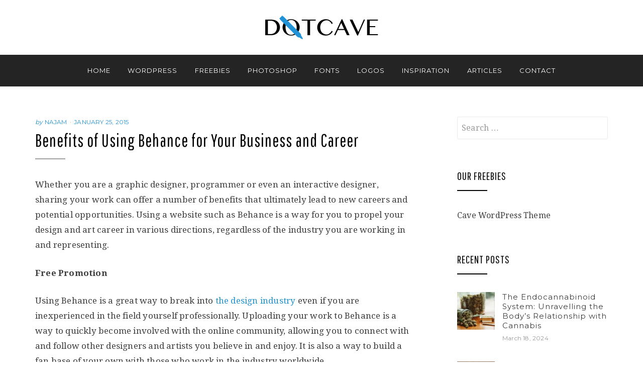

--- FILE ---
content_type: text/html; charset=UTF-8
request_url: https://dotcave.com/articles/benefits-of-using-behance-for-your-business-and-career/
body_size: 15325
content:
<!DOCTYPE html>
<html lang="en-US">
<head>
<meta charset="UTF-8">
<meta name="viewport" content="width=device-width, initial-scale=1.0">
<link rel="profile" href="http://gmpg.org/xfn/11">
<link rel="pingback" href="https://dotcave.com/xmlrpc.php" />

<meta name='robots' content='index, follow, max-image-preview:large, max-snippet:-1, max-video-preview:-1' />
	<style>img:is([sizes="auto" i], [sizes^="auto," i]) { contain-intrinsic-size: 3000px 1500px }</style>
	
	<!-- This site is optimized with the Yoast SEO plugin v25.9 - https://yoast.com/wordpress/plugins/seo/ -->
	<title>Benefits of Using Behance for Your Business and Career - DotCave</title>
	<link rel="canonical" href="https://dotcave.com/articles/benefits-of-using-behance-for-your-business-and-career/" />
	<meta property="og:locale" content="en_US" />
	<meta property="og:type" content="article" />
	<meta property="og:title" content="Benefits of Using Behance for Your Business and Career - DotCave" />
	<meta property="og:description" content="Whether you are a graphic designer, programmer or even an interactive designer, sharing..." />
	<meta property="og:url" content="https://dotcave.com/articles/benefits-of-using-behance-for-your-business-and-career/" />
	<meta property="og:site_name" content="DotCave" />
	<meta property="article:published_time" content="2015-01-25T18:12:28+00:00" />
	<meta name="author" content="najam" />
	<meta name="twitter:card" content="summary_large_image" />
	<meta name="twitter:label1" content="Written by" />
	<meta name="twitter:data1" content="najam" />
	<meta name="twitter:label2" content="Est. reading time" />
	<meta name="twitter:data2" content="3 minutes" />
	<script type="application/ld+json" class="yoast-schema-graph">{"@context":"https://schema.org","@graph":[{"@type":"Article","@id":"https://dotcave.com/articles/benefits-of-using-behance-for-your-business-and-career/#article","isPartOf":{"@id":"https://dotcave.com/articles/benefits-of-using-behance-for-your-business-and-career/"},"author":{"name":"najam","@id":"https://dotcave.com/#/schema/person/d75eeb870d542665fdea7aa32355a3f3"},"headline":"Benefits of Using Behance for Your Business and Career","datePublished":"2015-01-25T18:12:28+00:00","mainEntityOfPage":{"@id":"https://dotcave.com/articles/benefits-of-using-behance-for-your-business-and-career/"},"wordCount":565,"commentCount":0,"publisher":{"@id":"https://dotcave.com/#organization"},"articleSection":["Articles"],"inLanguage":"en-US","potentialAction":[{"@type":"CommentAction","name":"Comment","target":["https://dotcave.com/articles/benefits-of-using-behance-for-your-business-and-career/#respond"]}]},{"@type":"WebPage","@id":"https://dotcave.com/articles/benefits-of-using-behance-for-your-business-and-career/","url":"https://dotcave.com/articles/benefits-of-using-behance-for-your-business-and-career/","name":"Benefits of Using Behance for Your Business and Career - DotCave","isPartOf":{"@id":"https://dotcave.com/#website"},"datePublished":"2015-01-25T18:12:28+00:00","breadcrumb":{"@id":"https://dotcave.com/articles/benefits-of-using-behance-for-your-business-and-career/#breadcrumb"},"inLanguage":"en-US","potentialAction":[{"@type":"ReadAction","target":["https://dotcave.com/articles/benefits-of-using-behance-for-your-business-and-career/"]}]},{"@type":"BreadcrumbList","@id":"https://dotcave.com/articles/benefits-of-using-behance-for-your-business-and-career/#breadcrumb","itemListElement":[{"@type":"ListItem","position":1,"name":"Home","item":"https://dotcave.com/"},{"@type":"ListItem","position":2,"name":"Benefits of Using Behance for Your Business and Career"}]},{"@type":"WebSite","@id":"https://dotcave.com/#website","url":"https://dotcave.com/","name":"DotCave","description":"dots that make design","publisher":{"@id":"https://dotcave.com/#organization"},"potentialAction":[{"@type":"SearchAction","target":{"@type":"EntryPoint","urlTemplate":"https://dotcave.com/?s={search_term_string}"},"query-input":{"@type":"PropertyValueSpecification","valueRequired":true,"valueName":"search_term_string"}}],"inLanguage":"en-US"},{"@type":"Organization","@id":"https://dotcave.com/#organization","name":"DotCave","url":"https://dotcave.com/","logo":{"@type":"ImageObject","inLanguage":"en-US","@id":"https://dotcave.com/#/schema/logo/image/","url":"https://dotcave.com/wp-content/uploads/2016/08/logo-dotcave.png","contentUrl":"https://dotcave.com/wp-content/uploads/2016/08/logo-dotcave.png","width":227,"height":49,"caption":"DotCave"},"image":{"@id":"https://dotcave.com/#/schema/logo/image/"}},{"@type":"Person","@id":"https://dotcave.com/#/schema/person/d75eeb870d542665fdea7aa32355a3f3","name":"najam","image":{"@type":"ImageObject","inLanguage":"en-US","@id":"https://dotcave.com/#/schema/person/image/","url":"https://secure.gravatar.com/avatar/7dc99fbc48dd267e31aa42c1667cef51848e1bab9961ef7b6781e976de7de406?s=96&d=mm&r=g","contentUrl":"https://secure.gravatar.com/avatar/7dc99fbc48dd267e31aa42c1667cef51848e1bab9961ef7b6781e976de7de406?s=96&d=mm&r=g","caption":"najam"},"description":"I am Najam - A Developer, Designer, Blogger and Photographer. I always love to share my knowledge and research about Technology, Blogging, Tutorials, Software's and Quick Tips.","url":"https://dotcave.com/author/dreammaker/"}]}</script>
	<!-- / Yoast SEO plugin. -->


<link rel='dns-prefetch' href='//www.googletagmanager.com' />
<link rel='dns-prefetch' href='//stats.wp.com' />
<link rel='dns-prefetch' href='//fonts.googleapis.com' />
<link rel="alternate" type="application/rss+xml" title="DotCave &raquo; Feed" href="https://dotcave.com/feed/" />
<link rel="alternate" type="application/rss+xml" title="DotCave &raquo; Comments Feed" href="https://dotcave.com/comments/feed/" />
<script type="text/javascript">
/* <![CDATA[ */
window._wpemojiSettings = {"baseUrl":"https:\/\/s.w.org\/images\/core\/emoji\/16.0.1\/72x72\/","ext":".png","svgUrl":"https:\/\/s.w.org\/images\/core\/emoji\/16.0.1\/svg\/","svgExt":".svg","source":{"concatemoji":"https:\/\/dotcave.com\/wp-includes\/js\/wp-emoji-release.min.js"}};
/*! This file is auto-generated */
!function(s,n){var o,i,e;function c(e){try{var t={supportTests:e,timestamp:(new Date).valueOf()};sessionStorage.setItem(o,JSON.stringify(t))}catch(e){}}function p(e,t,n){e.clearRect(0,0,e.canvas.width,e.canvas.height),e.fillText(t,0,0);var t=new Uint32Array(e.getImageData(0,0,e.canvas.width,e.canvas.height).data),a=(e.clearRect(0,0,e.canvas.width,e.canvas.height),e.fillText(n,0,0),new Uint32Array(e.getImageData(0,0,e.canvas.width,e.canvas.height).data));return t.every(function(e,t){return e===a[t]})}function u(e,t){e.clearRect(0,0,e.canvas.width,e.canvas.height),e.fillText(t,0,0);for(var n=e.getImageData(16,16,1,1),a=0;a<n.data.length;a++)if(0!==n.data[a])return!1;return!0}function f(e,t,n,a){switch(t){case"flag":return n(e,"\ud83c\udff3\ufe0f\u200d\u26a7\ufe0f","\ud83c\udff3\ufe0f\u200b\u26a7\ufe0f")?!1:!n(e,"\ud83c\udde8\ud83c\uddf6","\ud83c\udde8\u200b\ud83c\uddf6")&&!n(e,"\ud83c\udff4\udb40\udc67\udb40\udc62\udb40\udc65\udb40\udc6e\udb40\udc67\udb40\udc7f","\ud83c\udff4\u200b\udb40\udc67\u200b\udb40\udc62\u200b\udb40\udc65\u200b\udb40\udc6e\u200b\udb40\udc67\u200b\udb40\udc7f");case"emoji":return!a(e,"\ud83e\udedf")}return!1}function g(e,t,n,a){var r="undefined"!=typeof WorkerGlobalScope&&self instanceof WorkerGlobalScope?new OffscreenCanvas(300,150):s.createElement("canvas"),o=r.getContext("2d",{willReadFrequently:!0}),i=(o.textBaseline="top",o.font="600 32px Arial",{});return e.forEach(function(e){i[e]=t(o,e,n,a)}),i}function t(e){var t=s.createElement("script");t.src=e,t.defer=!0,s.head.appendChild(t)}"undefined"!=typeof Promise&&(o="wpEmojiSettingsSupports",i=["flag","emoji"],n.supports={everything:!0,everythingExceptFlag:!0},e=new Promise(function(e){s.addEventListener("DOMContentLoaded",e,{once:!0})}),new Promise(function(t){var n=function(){try{var e=JSON.parse(sessionStorage.getItem(o));if("object"==typeof e&&"number"==typeof e.timestamp&&(new Date).valueOf()<e.timestamp+604800&&"object"==typeof e.supportTests)return e.supportTests}catch(e){}return null}();if(!n){if("undefined"!=typeof Worker&&"undefined"!=typeof OffscreenCanvas&&"undefined"!=typeof URL&&URL.createObjectURL&&"undefined"!=typeof Blob)try{var e="postMessage("+g.toString()+"("+[JSON.stringify(i),f.toString(),p.toString(),u.toString()].join(",")+"));",a=new Blob([e],{type:"text/javascript"}),r=new Worker(URL.createObjectURL(a),{name:"wpTestEmojiSupports"});return void(r.onmessage=function(e){c(n=e.data),r.terminate(),t(n)})}catch(e){}c(n=g(i,f,p,u))}t(n)}).then(function(e){for(var t in e)n.supports[t]=e[t],n.supports.everything=n.supports.everything&&n.supports[t],"flag"!==t&&(n.supports.everythingExceptFlag=n.supports.everythingExceptFlag&&n.supports[t]);n.supports.everythingExceptFlag=n.supports.everythingExceptFlag&&!n.supports.flag,n.DOMReady=!1,n.readyCallback=function(){n.DOMReady=!0}}).then(function(){return e}).then(function(){var e;n.supports.everything||(n.readyCallback(),(e=n.source||{}).concatemoji?t(e.concatemoji):e.wpemoji&&e.twemoji&&(t(e.twemoji),t(e.wpemoji)))}))}((window,document),window._wpemojiSettings);
/* ]]> */
</script>

<style id='wp-emoji-styles-inline-css' type='text/css'>

	img.wp-smiley, img.emoji {
		display: inline !important;
		border: none !important;
		box-shadow: none !important;
		height: 1em !important;
		width: 1em !important;
		margin: 0 0.07em !important;
		vertical-align: -0.1em !important;
		background: none !important;
		padding: 0 !important;
	}
</style>
<link rel='stylesheet' id='wp-block-library-css' href='https://dotcave.com/wp-includes/css/dist/block-library/style.min.css' type='text/css' media='all' />
<style id='classic-theme-styles-inline-css' type='text/css'>
/*! This file is auto-generated */
.wp-block-button__link{color:#fff;background-color:#32373c;border-radius:9999px;box-shadow:none;text-decoration:none;padding:calc(.667em + 2px) calc(1.333em + 2px);font-size:1.125em}.wp-block-file__button{background:#32373c;color:#fff;text-decoration:none}
</style>
<link rel='stylesheet' id='wp-block-designorbital-catalog-preview-css' href='https://dotcave.com/wp-content/plugins/designorbital-catalog/build/preview/style-index.css' type='text/css' media='all' />
<link rel='stylesheet' id='mediaelement-css' href='https://dotcave.com/wp-includes/js/mediaelement/mediaelementplayer-legacy.min.css' type='text/css' media='all' />
<link rel='stylesheet' id='wp-mediaelement-css' href='https://dotcave.com/wp-includes/js/mediaelement/wp-mediaelement.min.css' type='text/css' media='all' />
<style id='jetpack-sharing-buttons-style-inline-css' type='text/css'>
.jetpack-sharing-buttons__services-list{display:flex;flex-direction:row;flex-wrap:wrap;gap:0;list-style-type:none;margin:5px;padding:0}.jetpack-sharing-buttons__services-list.has-small-icon-size{font-size:12px}.jetpack-sharing-buttons__services-list.has-normal-icon-size{font-size:16px}.jetpack-sharing-buttons__services-list.has-large-icon-size{font-size:24px}.jetpack-sharing-buttons__services-list.has-huge-icon-size{font-size:36px}@media print{.jetpack-sharing-buttons__services-list{display:none!important}}.editor-styles-wrapper .wp-block-jetpack-sharing-buttons{gap:0;padding-inline-start:0}ul.jetpack-sharing-buttons__services-list.has-background{padding:1.25em 2.375em}
</style>
<style id='global-styles-inline-css' type='text/css'>
:root{--wp--preset--aspect-ratio--square: 1;--wp--preset--aspect-ratio--4-3: 4/3;--wp--preset--aspect-ratio--3-4: 3/4;--wp--preset--aspect-ratio--3-2: 3/2;--wp--preset--aspect-ratio--2-3: 2/3;--wp--preset--aspect-ratio--16-9: 16/9;--wp--preset--aspect-ratio--9-16: 9/16;--wp--preset--color--black: #000000;--wp--preset--color--cyan-bluish-gray: #abb8c3;--wp--preset--color--white: #ffffff;--wp--preset--color--pale-pink: #f78da7;--wp--preset--color--vivid-red: #cf2e2e;--wp--preset--color--luminous-vivid-orange: #ff6900;--wp--preset--color--luminous-vivid-amber: #fcb900;--wp--preset--color--light-green-cyan: #7bdcb5;--wp--preset--color--vivid-green-cyan: #00d084;--wp--preset--color--pale-cyan-blue: #8ed1fc;--wp--preset--color--vivid-cyan-blue: #0693e3;--wp--preset--color--vivid-purple: #9b51e0;--wp--preset--gradient--vivid-cyan-blue-to-vivid-purple: linear-gradient(135deg,rgba(6,147,227,1) 0%,rgb(155,81,224) 100%);--wp--preset--gradient--light-green-cyan-to-vivid-green-cyan: linear-gradient(135deg,rgb(122,220,180) 0%,rgb(0,208,130) 100%);--wp--preset--gradient--luminous-vivid-amber-to-luminous-vivid-orange: linear-gradient(135deg,rgba(252,185,0,1) 0%,rgba(255,105,0,1) 100%);--wp--preset--gradient--luminous-vivid-orange-to-vivid-red: linear-gradient(135deg,rgba(255,105,0,1) 0%,rgb(207,46,46) 100%);--wp--preset--gradient--very-light-gray-to-cyan-bluish-gray: linear-gradient(135deg,rgb(238,238,238) 0%,rgb(169,184,195) 100%);--wp--preset--gradient--cool-to-warm-spectrum: linear-gradient(135deg,rgb(74,234,220) 0%,rgb(151,120,209) 20%,rgb(207,42,186) 40%,rgb(238,44,130) 60%,rgb(251,105,98) 80%,rgb(254,248,76) 100%);--wp--preset--gradient--blush-light-purple: linear-gradient(135deg,rgb(255,206,236) 0%,rgb(152,150,240) 100%);--wp--preset--gradient--blush-bordeaux: linear-gradient(135deg,rgb(254,205,165) 0%,rgb(254,45,45) 50%,rgb(107,0,62) 100%);--wp--preset--gradient--luminous-dusk: linear-gradient(135deg,rgb(255,203,112) 0%,rgb(199,81,192) 50%,rgb(65,88,208) 100%);--wp--preset--gradient--pale-ocean: linear-gradient(135deg,rgb(255,245,203) 0%,rgb(182,227,212) 50%,rgb(51,167,181) 100%);--wp--preset--gradient--electric-grass: linear-gradient(135deg,rgb(202,248,128) 0%,rgb(113,206,126) 100%);--wp--preset--gradient--midnight: linear-gradient(135deg,rgb(2,3,129) 0%,rgb(40,116,252) 100%);--wp--preset--font-size--small: 13px;--wp--preset--font-size--medium: 20px;--wp--preset--font-size--large: 36px;--wp--preset--font-size--x-large: 42px;--wp--preset--spacing--20: 0.44rem;--wp--preset--spacing--30: 0.67rem;--wp--preset--spacing--40: 1rem;--wp--preset--spacing--50: 1.5rem;--wp--preset--spacing--60: 2.25rem;--wp--preset--spacing--70: 3.38rem;--wp--preset--spacing--80: 5.06rem;--wp--preset--shadow--natural: 6px 6px 9px rgba(0, 0, 0, 0.2);--wp--preset--shadow--deep: 12px 12px 50px rgba(0, 0, 0, 0.4);--wp--preset--shadow--sharp: 6px 6px 0px rgba(0, 0, 0, 0.2);--wp--preset--shadow--outlined: 6px 6px 0px -3px rgba(255, 255, 255, 1), 6px 6px rgba(0, 0, 0, 1);--wp--preset--shadow--crisp: 6px 6px 0px rgba(0, 0, 0, 1);}:where(.is-layout-flex){gap: 0.5em;}:where(.is-layout-grid){gap: 0.5em;}body .is-layout-flex{display: flex;}.is-layout-flex{flex-wrap: wrap;align-items: center;}.is-layout-flex > :is(*, div){margin: 0;}body .is-layout-grid{display: grid;}.is-layout-grid > :is(*, div){margin: 0;}:where(.wp-block-columns.is-layout-flex){gap: 2em;}:where(.wp-block-columns.is-layout-grid){gap: 2em;}:where(.wp-block-post-template.is-layout-flex){gap: 1.25em;}:where(.wp-block-post-template.is-layout-grid){gap: 1.25em;}.has-black-color{color: var(--wp--preset--color--black) !important;}.has-cyan-bluish-gray-color{color: var(--wp--preset--color--cyan-bluish-gray) !important;}.has-white-color{color: var(--wp--preset--color--white) !important;}.has-pale-pink-color{color: var(--wp--preset--color--pale-pink) !important;}.has-vivid-red-color{color: var(--wp--preset--color--vivid-red) !important;}.has-luminous-vivid-orange-color{color: var(--wp--preset--color--luminous-vivid-orange) !important;}.has-luminous-vivid-amber-color{color: var(--wp--preset--color--luminous-vivid-amber) !important;}.has-light-green-cyan-color{color: var(--wp--preset--color--light-green-cyan) !important;}.has-vivid-green-cyan-color{color: var(--wp--preset--color--vivid-green-cyan) !important;}.has-pale-cyan-blue-color{color: var(--wp--preset--color--pale-cyan-blue) !important;}.has-vivid-cyan-blue-color{color: var(--wp--preset--color--vivid-cyan-blue) !important;}.has-vivid-purple-color{color: var(--wp--preset--color--vivid-purple) !important;}.has-black-background-color{background-color: var(--wp--preset--color--black) !important;}.has-cyan-bluish-gray-background-color{background-color: var(--wp--preset--color--cyan-bluish-gray) !important;}.has-white-background-color{background-color: var(--wp--preset--color--white) !important;}.has-pale-pink-background-color{background-color: var(--wp--preset--color--pale-pink) !important;}.has-vivid-red-background-color{background-color: var(--wp--preset--color--vivid-red) !important;}.has-luminous-vivid-orange-background-color{background-color: var(--wp--preset--color--luminous-vivid-orange) !important;}.has-luminous-vivid-amber-background-color{background-color: var(--wp--preset--color--luminous-vivid-amber) !important;}.has-light-green-cyan-background-color{background-color: var(--wp--preset--color--light-green-cyan) !important;}.has-vivid-green-cyan-background-color{background-color: var(--wp--preset--color--vivid-green-cyan) !important;}.has-pale-cyan-blue-background-color{background-color: var(--wp--preset--color--pale-cyan-blue) !important;}.has-vivid-cyan-blue-background-color{background-color: var(--wp--preset--color--vivid-cyan-blue) !important;}.has-vivid-purple-background-color{background-color: var(--wp--preset--color--vivid-purple) !important;}.has-black-border-color{border-color: var(--wp--preset--color--black) !important;}.has-cyan-bluish-gray-border-color{border-color: var(--wp--preset--color--cyan-bluish-gray) !important;}.has-white-border-color{border-color: var(--wp--preset--color--white) !important;}.has-pale-pink-border-color{border-color: var(--wp--preset--color--pale-pink) !important;}.has-vivid-red-border-color{border-color: var(--wp--preset--color--vivid-red) !important;}.has-luminous-vivid-orange-border-color{border-color: var(--wp--preset--color--luminous-vivid-orange) !important;}.has-luminous-vivid-amber-border-color{border-color: var(--wp--preset--color--luminous-vivid-amber) !important;}.has-light-green-cyan-border-color{border-color: var(--wp--preset--color--light-green-cyan) !important;}.has-vivid-green-cyan-border-color{border-color: var(--wp--preset--color--vivid-green-cyan) !important;}.has-pale-cyan-blue-border-color{border-color: var(--wp--preset--color--pale-cyan-blue) !important;}.has-vivid-cyan-blue-border-color{border-color: var(--wp--preset--color--vivid-cyan-blue) !important;}.has-vivid-purple-border-color{border-color: var(--wp--preset--color--vivid-purple) !important;}.has-vivid-cyan-blue-to-vivid-purple-gradient-background{background: var(--wp--preset--gradient--vivid-cyan-blue-to-vivid-purple) !important;}.has-light-green-cyan-to-vivid-green-cyan-gradient-background{background: var(--wp--preset--gradient--light-green-cyan-to-vivid-green-cyan) !important;}.has-luminous-vivid-amber-to-luminous-vivid-orange-gradient-background{background: var(--wp--preset--gradient--luminous-vivid-amber-to-luminous-vivid-orange) !important;}.has-luminous-vivid-orange-to-vivid-red-gradient-background{background: var(--wp--preset--gradient--luminous-vivid-orange-to-vivid-red) !important;}.has-very-light-gray-to-cyan-bluish-gray-gradient-background{background: var(--wp--preset--gradient--very-light-gray-to-cyan-bluish-gray) !important;}.has-cool-to-warm-spectrum-gradient-background{background: var(--wp--preset--gradient--cool-to-warm-spectrum) !important;}.has-blush-light-purple-gradient-background{background: var(--wp--preset--gradient--blush-light-purple) !important;}.has-blush-bordeaux-gradient-background{background: var(--wp--preset--gradient--blush-bordeaux) !important;}.has-luminous-dusk-gradient-background{background: var(--wp--preset--gradient--luminous-dusk) !important;}.has-pale-ocean-gradient-background{background: var(--wp--preset--gradient--pale-ocean) !important;}.has-electric-grass-gradient-background{background: var(--wp--preset--gradient--electric-grass) !important;}.has-midnight-gradient-background{background: var(--wp--preset--gradient--midnight) !important;}.has-small-font-size{font-size: var(--wp--preset--font-size--small) !important;}.has-medium-font-size{font-size: var(--wp--preset--font-size--medium) !important;}.has-large-font-size{font-size: var(--wp--preset--font-size--large) !important;}.has-x-large-font-size{font-size: var(--wp--preset--font-size--x-large) !important;}
:where(.wp-block-post-template.is-layout-flex){gap: 1.25em;}:where(.wp-block-post-template.is-layout-grid){gap: 1.25em;}
:where(.wp-block-columns.is-layout-flex){gap: 2em;}:where(.wp-block-columns.is-layout-grid){gap: 2em;}
:root :where(.wp-block-pullquote){font-size: 1.5em;line-height: 1.6;}
</style>
<style id='dominant-color-styles-inline-css' type='text/css'>
img[data-dominant-color]:not(.has-transparency) { background-color: var(--dominant-color); }
</style>
<link rel='stylesheet' id='hostinger-reach-subscription-block-css' href='https://dotcave.com/wp-content/plugins/hostinger-reach/frontend/dist/blocks/subscription.css' type='text/css' media='all' />
<link rel='stylesheet' id='anemone-bootstrap-css' href='https://dotcave.com/wp-content/themes/anemone/css/bootstrap.css' type='text/css' media='all' />
<link rel='stylesheet' id='anemone-fontawesome-css' href='https://dotcave.com/wp-content/themes/anemone/css/font-awesome.css' type='text/css' media='all' />
<link rel='stylesheet' id='anemone-animate-css' href='https://dotcave.com/wp-content/themes/anemone/css/animate.css' type='text/css' media='all' />
<link rel='stylesheet' id='anemone-fonts-css' href='//fonts.googleapis.com/css?family=Pathway+Gothic+One%7CDroid+Serif%3A400%2C700%2C400italic%2C700italic%7CMontserrat%3A400%2C700&#038;subset=latin%2Clatin-ext' type='text/css' media='all' />
<link rel='stylesheet' id='anemone-style-css' href='https://dotcave.com/wp-content/themes/anemone/style.css' type='text/css' media='all' />
<link rel='stylesheet' id='sharedaddy-css' href='https://dotcave.com/wp-content/plugins/jetpack/modules/sharedaddy/sharing.css' type='text/css' media='all' />
<link rel='stylesheet' id='social-logos-css' href='https://dotcave.com/wp-content/plugins/jetpack/_inc/social-logos/social-logos.min.css' type='text/css' media='all' />
<script type="text/javascript" src="https://dotcave.com/wp-includes/js/jquery/jquery.min.js" id="jquery-core-js"></script>
<script type="text/javascript" src="https://dotcave.com/wp-includes/js/jquery/jquery-migrate.min.js" id="jquery-migrate-js"></script>

<!-- Google tag (gtag.js) snippet added by Site Kit -->
<!-- Google Analytics snippet added by Site Kit -->
<script type="text/javascript" src="https://www.googletagmanager.com/gtag/js?id=GT-KVH23JB" id="google_gtagjs-js" async></script>
<script type="text/javascript" id="google_gtagjs-js-after">
/* <![CDATA[ */
window.dataLayer = window.dataLayer || [];function gtag(){dataLayer.push(arguments);}
gtag("set","linker",{"domains":["dotcave.com"]});
gtag("js", new Date());
gtag("set", "developer_id.dZTNiMT", true);
gtag("config", "GT-KVH23JB");
/* ]]> */
</script>
<link rel="https://api.w.org/" href="https://dotcave.com/wp-json/" /><link rel="alternate" title="JSON" type="application/json" href="https://dotcave.com/wp-json/wp/v2/posts/4966" /><link rel="EditURI" type="application/rsd+xml" title="RSD" href="https://dotcave.com/xmlrpc.php?rsd" />
<meta name="generator" content="WordPress 6.8.3" />
<link rel='shortlink' href='https://dotcave.com/?p=4966' />
<link rel="alternate" title="oEmbed (JSON)" type="application/json+oembed" href="https://dotcave.com/wp-json/oembed/1.0/embed?url=https%3A%2F%2Fdotcave.com%2Farticles%2Fbenefits-of-using-behance-for-your-business-and-career%2F" />
<link rel="alternate" title="oEmbed (XML)" type="text/xml+oembed" href="https://dotcave.com/wp-json/oembed/1.0/embed?url=https%3A%2F%2Fdotcave.com%2Farticles%2Fbenefits-of-using-behance-for-your-business-and-career%2F&#038;format=xml" />
<meta name="generator" content="dominant-color-images 1.2.0">
<meta name="generator" content="Site Kit by Google 1.161.0" /><meta name="generator" content="performance-lab 4.0.0; plugins: dominant-color-images, webp-uploads">
<meta name="generator" content="webp-uploads 2.5.1">
	<style>img#wpstats{display:none}</style>
		
	
		<style type="text/css">
			.site-title,
		.site-description {
			position: absolute;
			clip: rect(1px, 1px, 1px, 1px);
		}
		</style>

<link rel="icon" href="https://dotcave.com/wp-content/uploads/2016/08/cropped-site-icon-dotcave-32x32.png" sizes="32x32" />
<link rel="icon" href="https://dotcave.com/wp-content/uploads/2016/08/cropped-site-icon-dotcave-192x192.png" sizes="192x192" />
<link rel="apple-touch-icon" href="https://dotcave.com/wp-content/uploads/2016/08/cropped-site-icon-dotcave-180x180.png" />
<meta name="msapplication-TileImage" content="https://dotcave.com/wp-content/uploads/2016/08/cropped-site-icon-dotcave-270x270.png" />
</head>
<body class="wp-singular post-template-default single single-post postid-4966 single-format-standard wp-custom-logo wp-theme-anemone group-blog theme-style-wide right-sidebar has-site-logo" itemscope="itemscope" itemtype="http://schema.org/WebPage">
<div id="page" class="site-wrapper hfeed site">

	
		<header id="masthead" class="site-header" role="banner" itemscope="itemscope" itemtype="http://schema.org/WPHeader">
		<div class="container">
			<div class="row">

				<div class="site-header-branding-wrapper">
					<div class="site-logo"><a href="https://dotcave.com/" class="site-logo-link" rel="home" itemprop="url"><img width="227" height="49" src="https://dotcave.com/wp-content/uploads/2016/08/logo-dotcave.png" class="site-logo attachment-anemone-site-logo" alt="" data-size="anemone-site-logo" itemprop="logo" decoding="async" /></a></div>
					<div class="site-branding">
						<h2 class="site-title" itemprop="headline"><a href="https://dotcave.com/" title="DotCave" rel="home">DotCave</a></h2>
						<h3 class="site-description" itemprop="description">dots that make design</h3>
					</div><!-- .site-branding -->
				</div><!-- .site-header-branding-wrapper -->

				
			</div><!-- .row -->
		</div><!-- .container -->
	</header><!-- #masthead -->

	<nav id="site-navigation" class="main-navigation" role="navigation" itemscope="itemscope" itemtype="http://schema.org/SiteNavigationElement">
	<div class="container">
		<div class="row">
			<div class="col-lg-12">

				<a class="skip-link screen-reader-text" href="#content">Skip to content</a>
				<div class="toggle-menu-wrapper">
					<a href="#main-navigation-responsive" title="Menu" class="toggle-menu">Menu</a>
				</div>

				<div class="site-primary-menu"><ul id="menu-primary-menu" class="primary-menu sf-menu"><li id="menu-item-11" class="menu-item menu-item-type-custom menu-item-object-custom menu-item-home menu-item-11"><a href="https://dotcave.com/">Home</a></li>
<li id="menu-item-10" class="menu-item menu-item-type-taxonomy menu-item-object-category menu-item-10"><a href="https://dotcave.com/category/wordpress/">WordPress</a></li>
<li id="menu-item-7" class="menu-item menu-item-type-taxonomy menu-item-object-category menu-item-7"><a href="https://dotcave.com/category/freebies/">Freebies</a></li>
<li id="menu-item-9" class="menu-item menu-item-type-taxonomy menu-item-object-category menu-item-9"><a href="https://dotcave.com/category/photoshop/">Photoshop</a></li>
<li id="menu-item-2119" class="menu-item menu-item-type-custom menu-item-object-custom menu-item-2119"><a href="https://dotcave.com/tag/fonts/">Fonts</a></li>
<li id="menu-item-2120" class="menu-item menu-item-type-custom menu-item-object-custom menu-item-2120"><a href="https://dotcave.com/tag/logos/">Logos</a></li>
<li id="menu-item-8" class="menu-item menu-item-type-taxonomy menu-item-object-category menu-item-8"><a href="https://dotcave.com/category/inspiration/">Inspiration</a></li>
<li id="menu-item-7207" class="menu-item menu-item-type-taxonomy menu-item-object-category current-post-ancestor current-menu-parent current-post-parent menu-item-7207"><a href="https://dotcave.com/category/articles/">Articles</a></li>
<li id="menu-item-5897" class="menu-item menu-item-type-post_type menu-item-object-page menu-item-5897"><a href="https://dotcave.com/contact/">Contact</a></li>
</ul></div>
				
				
			</div><!-- .col-lg-12 -->
		</div><!-- .row -->
	</div><!-- .container -->
</nav><!-- .main-navigation -->

	<div id="content" class="site-content">

	<div class="container">
		<div class="row">

			<div id="primary" class="content-area col-xs-12 col-sm-8 col-md-8 col-lg-8">
				<main id="main" class="site-main" role="main" itemprop="mainContentOfPage" itemscope="itemscope" itemtype="http://schema.org/Blog">

				
					
<article id="post-4966" class="post-4966 post type-post status-publish format-standard hentry category-articles" itemscope="itemscope" itemtype="http://schema.org/BlogPosting" itemprop="blogPost">

		<div class="entry-meta entry-meta-header entry-meta-header-top">
		<ul>
			<li><span class="byline"> by <span class="author vcard"><a class="url fn n" href="https://dotcave.com/author/dreammaker/">najam</a></span></span></li>
			<li><span class="posted-on"><span class="screen-reader-text">Posted on</span><a href="https://dotcave.com/articles/benefits-of-using-behance-for-your-business-and-career/" rel="bookmark"> <time class="entry-date published updated" datetime="2015-01-25T23:12:28+05:00">January 25, 2015</time></a></span></li>
		</ul>
	</div><!-- .entry-meta -->

	<header class="entry-header">
		<h1 class="entry-title" itemprop="headline">Benefits of Using Behance for Your Business and Career</h1>	</header><!-- .entry-header -->
	
	<div class="entry-content" itemprop="text">
		<p>Whether you are a graphic designer, programmer or even an interactive designer, sharing your work can offer a number of benefits that ultimately lead to new careers and potential opportunities. Using a website such as Behance is a way for you to propel your design and art career in various directions, regardless of the industry you are working in and representing.</p>
<p><strong>Free Promotion</strong></p>
<p>Using Behance is a great way to break into<a href="https://dotcave.com/inspiration/creating-a-trending-web-site/" target="_blank"> the design industry</a> even if you are inexperienced in the field yourself professionally. Uploading your work to Behance is a way to quickly become involved with the online community, allowing you to connect with and follow other designers and artists you believe in and enjoy. It is also a way to build a fan base of your own with those who work in the industry worldwide.</p>
<p>Getting involved and remaining active within the Behance community is a way to drastically increase page views and visits to any of the work you have to showcase. It is also possible to integrate social media with your Behance account, making it easier than ever to promote your completed work.</p>
<p><strong>Build a Professional Portfolio</strong></p>
<p>Behance offers individuals and members, like <a href="https://www.behance.net/ShahramShirkhani" target="_blank">Shahram Shirkhani</a>, who have registered, the chance to create their very own digital portfolios and various page to represent projects that have been completed in the past. Creating a showcase of all of your work is ideal if you are working as a freelancer or if you are thinking of reaching out to other designers for new projects, collaborations or pitches you are interested in giving and sending out. Having a professional portfolio with the use of Behance is also ideal when you begin to apply for new jobs and positions that are relevant to the type of art or design work you complete on your own professionally.</p>
<p>It is also possible to utilize the professional <a href="https://dotcave.com/wordpress/free-wordpress-art-portfolio-themes/" target="_blank">portfolio </a>you have created with Behance in order to build your own reputation within the community. When you are thinking of displaying your work that is posted on Behance, it is now possible to embed galleries and portfolios you have launched and have displayed publicly to the entire community online. Embedding your portfolio and showcasing your work on your official website is also a way to point potential hiring managers and employers in the right direction to learn more about you and the type of design skill you have as a professional.</p>
<p><strong>Share Your Work</strong></p>
<p>When you are seeking new methods and outlets of promoting yourself and the work you have done in the past, Behance offers various ways to share your work and art. Whether you want to stick with the online community of Behance or if you are thinking of sharing your art in other mediums online, doing so with Behance has never been easier. Sharing your art and portfolios that you have created and built with Behance can be done with the use of <a href="https://dotcave.com/articles/build-a-good-reputation-for-your-business/" target="_blank">social media</a> and a few clicks, giving you the ability to gain exposure quickly any time you complete a project.</p>
<p><strong>Protecting Your Uploads and Shared Art</strong></p>
<p>When you want to ensure your art is protected when shared and displayed online, consider working with a legal professional who is able to guarantee your work is not stolen or infringed on in any way, shape or form.</p>
<div class="sharedaddy sd-sharing-enabled"><div class="robots-nocontent sd-block sd-social sd-social-icon-text sd-sharing"><h3 class="sd-title">Share this:</h3><div class="sd-content"><ul><li class="share-facebook"><a rel="nofollow noopener noreferrer"
				data-shared="sharing-facebook-4966"
				class="share-facebook sd-button share-icon"
				href="https://dotcave.com/articles/benefits-of-using-behance-for-your-business-and-career/?share=facebook"
				target="_blank"
				aria-labelledby="sharing-facebook-4966"
				>
				<span id="sharing-facebook-4966" hidden>Click to share on Facebook (Opens in new window)</span>
				<span>Facebook</span>
			</a></li><li class="share-twitter"><a rel="nofollow noopener noreferrer"
				data-shared="sharing-twitter-4966"
				class="share-twitter sd-button share-icon"
				href="https://dotcave.com/articles/benefits-of-using-behance-for-your-business-and-career/?share=twitter"
				target="_blank"
				aria-labelledby="sharing-twitter-4966"
				>
				<span id="sharing-twitter-4966" hidden>Click to share on X (Opens in new window)</span>
				<span>X</span>
			</a></li><li><a href="#" class="sharing-anchor sd-button share-more"><span>More</span></a></li><li class="share-end"></li></ul><div class="sharing-hidden"><div class="inner" style="display: none;width:150px;"><ul style="background-image:none;"><li class="share-pinterest"><a rel="nofollow noopener noreferrer"
				data-shared="sharing-pinterest-4966"
				class="share-pinterest sd-button share-icon"
				href="https://dotcave.com/articles/benefits-of-using-behance-for-your-business-and-career/?share=pinterest"
				target="_blank"
				aria-labelledby="sharing-pinterest-4966"
				>
				<span id="sharing-pinterest-4966" hidden>Click to share on Pinterest (Opens in new window)</span>
				<span>Pinterest</span>
			</a></li><li class="share-end"></li></ul></div></div></div></div></div>			</div><!-- .entry-content -->

	<footer class="entry-meta entry-meta-footer">
		<span class="cat-links">Posted in <a href="https://dotcave.com/category/articles/" rel="category tag">Articles</a></span>	</footer><!-- .entry-meta -->

</article><!-- #post-## -->

					
	<nav class="navigation post-navigation" aria-label="Posts">
		<h2 class="screen-reader-text">Post navigation</h2>
		<div class="nav-links"><div class="nav-previous"><a href="https://dotcave.com/articles/tips-to-improve-your-business-in-2015/" rel="prev"><span class="meta-nav">Prev</span> <span class="post-title">Tips to Improve Your Business in 2015</span></a></div><div class="nav-next"><a href="https://dotcave.com/articles/creative-spark-fading-heres-what-to-do/" rel="next"><span class="meta-nav">Next</span> <span class="post-title">Creative Spark Fading? Here’s What to Do</span></a></div></div>
	</nav>
					
				
				</main><!-- #main -->
			</div><!-- #primary -->

			<div id="site-sidebar" class="sidebar-area col-xs-12 col-sm-4 col-md-4 col-lg-4">
	<div id="secondary" class="sidebar widget-area" role="complementary" itemscope="itemscope" itemtype="http://schema.org/WPSideBar">
				<aside id="search-3" class="widget widget_search"><form role="search" method="get" class="search-form" action="https://dotcave.com/">
				<label>
					<span class="screen-reader-text">Search for:</span>
					<input type="search" class="search-field" placeholder="Search &hellip;" value="" name="s" />
				</label>
				<input type="submit" class="search-submit" value="Search" />
			</form></aside><aside id="text-2" class="widget widget_text"><h2 class="widget-title">Our Freebies</h2>			<div class="textwidget"><ul>
<li><a href="https://dotcave.com/cave/">Cave WordPress Theme</a></li>
</ul></div>
		</aside><aside id="postlist-anemone-2" class="widget widget-postlist-anemone">					<h2 class="widget-title">Recent Posts</h2>		
				<ul>
					<li class="has-post-thumbnail">
								<div class="postlist-thumbnail">
					<a href="https://dotcave.com/articles/endocannabinoid-system-unravelling-the-bodys-relationship-with-cannabis/">
						<img width="150" height="150" src="https://dotcave.com/wp-content/uploads/2024/03/endocannabinoid-150x150.webp" class="img-postlist img-responsive not-transparent wp-post-image" alt="" decoding="async" loading="lazy" srcset="https://dotcave.com/wp-content/uploads/2024/03/endocannabinoid-150x150.webp 150w, https://dotcave.com/wp-content/uploads/2024/03/endocannabinoid-750x750.webp 750w" sizes="auto, (max-width: 150px) 100vw, 150px" data-has-transparency="false" data-dominant-color="938369" style="--dominant-color: #938369;" />					</a>
				</div>
								<div class="postlist-content">
					<h2 class="postlist-title"><a href="https://dotcave.com/articles/endocannabinoid-system-unravelling-the-bodys-relationship-with-cannabis/">The Endocannabinoid System: Unravelling the Body&#8217;s Relationship with Cannabis</a></h2>					<div class="postlist-date">March 18, 2024</div>
				</div>
			</li>
					<li class="has-post-thumbnail">
								<div class="postlist-thumbnail">
					<a href="https://dotcave.com/tips/easy-custom-gifts-for-anyone/">
						<img width="150" height="150" src="https://dotcave.com/wp-content/uploads/2023/11/custom-gifts-150x150.webp" class="img-postlist img-responsive not-transparent wp-post-image" alt="" decoding="async" loading="lazy" srcset="https://dotcave.com/wp-content/uploads/2023/11/custom-gifts-150x150.webp 150w, https://dotcave.com/wp-content/uploads/2023/11/custom-gifts-750x750.webp 750w" sizes="auto, (max-width: 150px) 100vw, 150px" data-has-transparency="false" data-dominant-color="828882" style="--dominant-color: #828882;" />					</a>
				</div>
								<div class="postlist-content">
					<h2 class="postlist-title"><a href="https://dotcave.com/tips/easy-custom-gifts-for-anyone/">Top 15 Easy Custom Gifts for Anyone 2023</a></h2>					<div class="postlist-date">November 24, 2023</div>
				</div>
			</li>
					<li class="has-post-thumbnail">
								<div class="postlist-thumbnail">
					<a href="https://dotcave.com/tips/5-effective-ways-a-web-design-agency-can-help-grow-your-business/">
						<img width="150" height="150" src="https://dotcave.com/wp-content/uploads/2023/04/web-design-agency-150x150.jpg" class="img-postlist img-responsive wp-post-image" alt="" decoding="async" loading="lazy" srcset="https://dotcave.com/wp-content/uploads/2023/04/web-design-agency-150x150.jpg 150w, https://dotcave.com/wp-content/uploads/2023/04/web-design-agency-750x750.jpg 750w" sizes="auto, (max-width: 150px) 100vw, 150px" />					</a>
				</div>
								<div class="postlist-content">
					<h2 class="postlist-title"><a href="https://dotcave.com/tips/5-effective-ways-a-web-design-agency-can-help-grow-your-business/">5 Effective Ways a Web Design Agency Can Help Grow Your Business</a></h2>					<div class="postlist-date">April 3, 2023</div>
				</div>
			</li>
					<li class="has-post-thumbnail">
								<div class="postlist-thumbnail">
					<a href="https://dotcave.com/articles/the-best-way-to-learn-italian-fluently/">
						<img width="150" height="150" src="https://dotcave.com/wp-content/uploads/2022/11/italy-language-150x150.jpg" class="img-postlist img-responsive wp-post-image" alt="" decoding="async" loading="lazy" srcset="https://dotcave.com/wp-content/uploads/2022/11/italy-language-150x150.jpg 150w, https://dotcave.com/wp-content/uploads/2022/11/italy-language-750x750.jpg 750w" sizes="auto, (max-width: 150px) 100vw, 150px" />					</a>
				</div>
								<div class="postlist-content">
					<h2 class="postlist-title"><a href="https://dotcave.com/articles/the-best-way-to-learn-italian-fluently/">The Best Way To Learn Italian Fluently</a></h2>					<div class="postlist-date">November 15, 2022</div>
				</div>
			</li>
					<li class="has-post-thumbnail">
								<div class="postlist-thumbnail">
					<a href="https://dotcave.com/tips/crucial-ways-quality-sleep-improves-productivity/">
						<img width="150" height="150" src="https://dotcave.com/wp-content/uploads/2022/10/productivity-1-150x150.png" class="img-postlist img-responsive wp-post-image" alt="" decoding="async" loading="lazy" />					</a>
				</div>
								<div class="postlist-content">
					<h2 class="postlist-title"><a href="https://dotcave.com/tips/crucial-ways-quality-sleep-improves-productivity/">5 Crucial Ways Quality Sleep Improves Productivity</a></h2>					<div class="postlist-date">October 4, 2022</div>
				</div>
			</li>
					<li class="has-post-thumbnail">
								<div class="postlist-thumbnail">
					<a href="https://dotcave.com/tips/traffic-boosting-tips-cam-model-must-know/">
						<img width="150" height="150" src="https://dotcave.com/wp-content/uploads/2019/10/How-to-Leverage-Your-POS-Data-150x150.jpg" class="img-postlist img-responsive wp-post-image" alt="" decoding="async" loading="lazy" srcset="https://dotcave.com/wp-content/uploads/2019/10/How-to-Leverage-Your-POS-Data-150x150.jpg 150w, https://dotcave.com/wp-content/uploads/2019/10/How-to-Leverage-Your-POS-Data-750x750.jpg 750w" sizes="auto, (max-width: 150px) 100vw, 150px" />					</a>
				</div>
								<div class="postlist-content">
					<h2 class="postlist-title"><a href="https://dotcave.com/tips/traffic-boosting-tips-cam-model-must-know/">Traffic Boosting Tips Every Cam Model Must Know</a></h2>					<div class="postlist-date">July 26, 2022</div>
				</div>
			</li>
					<li class="has-post-thumbnail">
								<div class="postlist-thumbnail">
					<a href="https://dotcave.com/articles/pick-standing-desk-or-ergonomic-chair-for-office-work/">
						<img width="150" height="150" src="https://dotcave.com/wp-content/uploads/2022/07/Standing-Desk-or-Ergonomic-Chair-for-Office-Work-150x150.jpg" class="img-postlist img-responsive wp-post-image" alt="" decoding="async" loading="lazy" />					</a>
				</div>
								<div class="postlist-content">
					<h2 class="postlist-title"><a href="https://dotcave.com/articles/pick-standing-desk-or-ergonomic-chair-for-office-work/">Should You Pick a Standing Desk or Ergonomic Chair for Office Work?</a></h2>					<div class="postlist-date">July 15, 2022</div>
				</div>
			</li>
					<li class="has-post-thumbnail">
								<div class="postlist-thumbnail">
					<a href="https://dotcave.com/seo/why-outsource-seo-services-for-your-business/">
						<img width="150" height="150" src="https://dotcave.com/wp-content/uploads/2017/06/Design-Tips-That-Will-Improve-Your-Sites-SEO-150x150.jpg" class="img-postlist img-responsive wp-post-image" alt="" decoding="async" loading="lazy" />					</a>
				</div>
								<div class="postlist-content">
					<h2 class="postlist-title"><a href="https://dotcave.com/seo/why-outsource-seo-services-for-your-business/">Why Outsource SEO Services For Your Business?</a></h2>					<div class="postlist-date">July 1, 2022</div>
				</div>
			</li>
				</ul>
		
</aside>	</div><!-- .sidebar -->
</div><!-- .col-* columns of main sidebar -->

		</div><!-- .row -->
	</div><!-- .container -->


	</div><!-- #content -->

	<footer id="colophon" class="site-footer" role="contentinfo" itemscope="itemscope" itemtype="http://schema.org/WPFooter">

		
		
		<div class="site-info">
			<div class="site-info-inside">

				<div class="container">

					
					
					<div class="row">
						<div class="col-lg-12">
							<div class="credits">
								<div class="credits-blog">
	&copy; Copyright 2026 <span class="sep"> - </span> <a href="https://dotcave.com">DotCave</a>
</div>
							</div><!-- .credits -->
						</div><!-- .col -->
					</div><!-- .row -->

				</div><!-- .container -->

			</div><!-- .site-info-inside -->
		</div><!-- .site-info -->

	</footer><!-- #colophon -->

</div><!-- #page .site-wrapper -->

<div class="search-curtain-wrapper">
	<div class="search-curtain">
		<div class="search-curtain-inside">

			<form role="search" method="get" class="search-form" action="https://dotcave.com/">
				<label>
					<span class="screen-reader-text">Search for:</span>
					<input type="search" class="search-field" placeholder="Search &hellip;" value="" name="s" />
				</label>
				<input type="submit" class="search-submit" value="Search" />
			</form>
			<div class="search-curtain-info">
				Press Enter To Begin Your Search			</div><!-- .search-curtain-close -->

			<div class="search-curtain-close">&times;</div><!-- .search-curtain-close -->

		</div><!-- .search-curtain-inside -->
	</div><!-- .search-curtain -->
</div><!-- .search-curtain-wrapper -->

<div class="overlay-effect"></div><!-- .overlay-effect -->

<script type="speculationrules">
{"prefetch":[{"source":"document","where":{"and":[{"href_matches":"\/*"},{"not":{"href_matches":["\/wp-*.php","\/wp-admin\/*","\/wp-content\/uploads\/*","\/wp-content\/*","\/wp-content\/plugins\/*","\/wp-content\/themes\/anemone\/*","\/*\\?(.+)"]}},{"not":{"selector_matches":"a[rel~=\"nofollow\"]"}},{"not":{"selector_matches":".no-prefetch, .no-prefetch a"}}]},"eagerness":"conservative"}]}
</script>

	<script type="text/javascript">
		window.WPCOM_sharing_counts = {"https:\/\/dotcave.com\/articles\/benefits-of-using-behance-for-your-business-and-career\/":4966};
	</script>
						<script type="text/javascript" id="hostinger-reach-subscription-block-view-js-extra">
/* <![CDATA[ */
var hostinger_reach_subscription_block_data = {"endpoint":"https:\/\/dotcave.com\/wp-json\/hostinger-reach\/v1\/contact","nonce":"2495445b65","translations":{"thanks":"Thanks for subscribing.","error":"Something went wrong. Please try again."}};
/* ]]> */
</script>
<script type="text/javascript" src="https://dotcave.com/wp-content/plugins/hostinger-reach/frontend/dist/blocks/subscription-view.js" id="hostinger-reach-subscription-block-view-js"></script>
<script type="text/javascript" src="https://dotcave.com/wp-content/themes/anemone/js/polyfills.js" id="anemone-polyfills-js"></script>
<script type="text/javascript" src="https://dotcave.com/wp-content/themes/anemone/js/modernizr.js" id="anemone-modernizr-js"></script>
<script type="text/javascript" src="https://dotcave.com/wp-content/themes/anemone/js/imagesloaded.js" id="anemone-imagesloaded-js"></script>
<script type="text/javascript" src="https://dotcave.com/wp-content/themes/anemone/js/enquire.js" id="anemone-enquire-js"></script>
<script type="text/javascript" src="https://dotcave.com/wp-content/themes/anemone/js/hover-intent.js" id="anemone-hover-intent-js"></script>
<script type="text/javascript" src="https://dotcave.com/wp-content/themes/anemone/js/superfish.js" id="anemone-superfish-js"></script>
<script type="text/javascript" src="https://dotcave.com/wp-content/themes/anemone/js/custom.js" id="anemone-custom-js"></script>
<script type="text/javascript" id="jetpack-stats-js-before">
/* <![CDATA[ */
_stq = window._stq || [];
_stq.push([ "view", JSON.parse("{\"v\":\"ext\",\"blog\":\"114794014\",\"post\":\"4966\",\"tz\":\"5\",\"srv\":\"dotcave.com\",\"j\":\"1:15.0\"}") ]);
_stq.push([ "clickTrackerInit", "114794014", "4966" ]);
/* ]]> */
</script>
<script type="text/javascript" src="https://stats.wp.com/e-202605.js" id="jetpack-stats-js" defer="defer" data-wp-strategy="defer"></script>
<script type="text/javascript" id="sharing-js-js-extra">
/* <![CDATA[ */
var sharing_js_options = {"lang":"en","counts":"1","is_stats_active":"1"};
/* ]]> */
</script>
<script type="text/javascript" src="https://dotcave.com/wp-content/plugins/jetpack/_inc/build/sharedaddy/sharing.min.js" id="sharing-js-js"></script>
<script type="text/javascript" id="sharing-js-js-after">
/* <![CDATA[ */
var windowOpen;
			( function () {
				function matches( el, sel ) {
					return !! (
						el.matches && el.matches( sel ) ||
						el.msMatchesSelector && el.msMatchesSelector( sel )
					);
				}

				document.body.addEventListener( 'click', function ( event ) {
					if ( ! event.target ) {
						return;
					}

					var el;
					if ( matches( event.target, 'a.share-facebook' ) ) {
						el = event.target;
					} else if ( event.target.parentNode && matches( event.target.parentNode, 'a.share-facebook' ) ) {
						el = event.target.parentNode;
					}

					if ( el ) {
						event.preventDefault();

						// If there's another sharing window open, close it.
						if ( typeof windowOpen !== 'undefined' ) {
							windowOpen.close();
						}
						windowOpen = window.open( el.getAttribute( 'href' ), 'wpcomfacebook', 'menubar=1,resizable=1,width=600,height=400' );
						return false;
					}
				} );
			} )();
var windowOpen;
			( function () {
				function matches( el, sel ) {
					return !! (
						el.matches && el.matches( sel ) ||
						el.msMatchesSelector && el.msMatchesSelector( sel )
					);
				}

				document.body.addEventListener( 'click', function ( event ) {
					if ( ! event.target ) {
						return;
					}

					var el;
					if ( matches( event.target, 'a.share-twitter' ) ) {
						el = event.target;
					} else if ( event.target.parentNode && matches( event.target.parentNode, 'a.share-twitter' ) ) {
						el = event.target.parentNode;
					}

					if ( el ) {
						event.preventDefault();

						// If there's another sharing window open, close it.
						if ( typeof windowOpen !== 'undefined' ) {
							windowOpen.close();
						}
						windowOpen = window.open( el.getAttribute( 'href' ), 'wpcomtwitter', 'menubar=1,resizable=1,width=600,height=350' );
						return false;
					}
				} );
			} )();
/* ]]> */
</script>
</body>
</html>


<!-- Page cached by LiteSpeed Cache 7.6.2 on 2026-01-31 06:16:46 -->